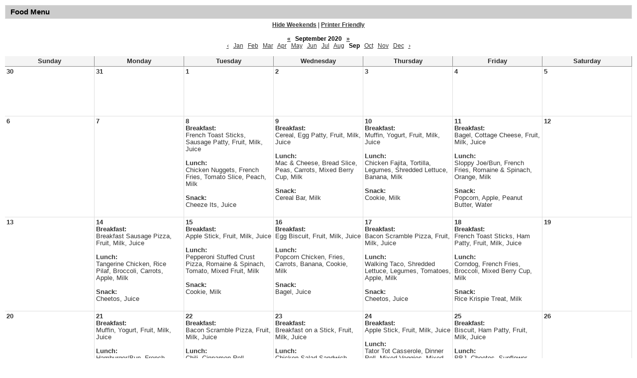

--- FILE ---
content_type: text/html;charset=UTF-8
request_url: https://www.dsdk12.net/apps/food_menu/index.jsp?y=2020&m=8&t=&title=&w=1&pff=1&uREC_ID=&type=&pREC_ID=&termREC_ID=&id=&hideType=false
body_size: 3090
content:




<style>
	.edlio-food-menu {
		table-layout: fixed;
	}

	.edlio-food-menu td {
		word-break: break-word;
	}
</style>




	
		
	


    
<!DOCTYPE html>
<!-- Powered by Edlio -->
    
        <html lang="en" class="edlio desktop">
    
    <!-- prod-cms-tomcat-v2026012201-004 -->
<head>
<script>
edlioCorpDataLayer = [{
"CustomerType": "Single Site",
"AccountExternalId": "0010b00002HIv01AAD",
"WebsiteName": "Douglas School District",
"WebsiteId": "DOUGSD-D",
"DistrictExternalId": "",
"DistrictName": "",
"DistrictWebsiteId": ""
}];
</script>
<script>(function(w,d,s,l,i){w[l]=w[l]||[];w[l].push({'gtm.start':
new Date().getTime(),event:'gtm.js'});var f=d.getElementsByTagName(s)[0],
j=d.createElement(s),dl=l!='dataLayer'?'&l='+l:'';j.async=true;j.src=
'https://www.googletagmanager.com/gtm.js?id='+i+dl+ '&gtm_auth=53ANkNZTATx5fKdCYoahug&gtm_preview=env-1&gtm_cookies_win=x';f.parentNode.insertBefore(j,f);
})(window,document,'script','edlioCorpDataLayer','GTM-KFWJKNQ');</script>


<title>Food Menu | Douglas School District</title>
<meta http-equiv="Content-Type" content="text/html; charset=UTF-8">
<meta name="description" content="Douglas School District has six schools in the district from pre-kindergarten through 12th grade in Box Elder, SD.">
<meta name="keywords" content="Douglas School District 51-1 EAFB Box Elder South Dakota">
<meta name="generator" content="Edlio CMS">
<meta name="referrer" content="always">
<meta name="viewport" content="width=device-width, initial-scale=1.0"/>
<link rel="apple-touch-icon" sizes="180x180" href="/apple-touch-icon.png">
<link rel="icon" type="image/png" href="/favicon-32x32.png" sizes="32x32">
<link rel="icon" href="/favicon.ico" type="image/x-icon">
<!--[if lt IE 9]><script src="/apps/js/common/html5shiv-pack-1769108513606.js"></script><![endif]-->
<link rel="stylesheet" href="/apps/shared/main-pack-1769108513606.css" type="text/css">
<link rel="stylesheet" href="/apps/shared/pff-pack.css" type="text/css">
<link rel="stylesheet" href="/apps/webapps/global/public/css/site-pack-1769108513606.css" type="text/css">
<link rel="stylesheet" href="/apps/webapps/global/public/css/temp-pack-1769108513606.css" type="text/css">
<link rel="stylesheet" href="/apps/shared/web_apps-pack-1769108513606.css" type="text/css">
<script src="/apps/js/common/common-pack-1769108513606.js" type="text/javascript" charset="utf-8"></script>

<script async src="https://www.googletagmanager.com/gtag/js?id=G-20B9T0XSVR"></script>
<script>
                   window.dataLayer = window.dataLayer || [];
                   function gtag(){dataLayer.push(arguments);}
                   gtag('js', new Date());
                   gtag('config', 'G-20B9T0XSVR');
                </script>
<script src="/apps/js/common/list-pack.js"></script>
<script type="text/javascript">
                window.edlio = window.edlio || {};
                window.edlio.isEdgeToEdge = false;
            </script>

<script type="text/javascript">
                document.addEventListener("DOMContentLoaded", function() {
                    const translateElement = document.getElementById("google_translate_element");
                    const mutationObserverCallback = function (mutationsList, observer) {
                        for (const mutation of mutationsList) {
                            if (mutation.type === 'childList') {
                                mutation.addedNodes.forEach(function (node) {
                                    if (node.nodeType === 1 && node.id === 'goog-gt-tt') {
                                        const form_element = document.getElementById("goog-gt-votingForm");
                                        if (form_element) {
                                            form_element.remove();
                                            observer.disconnect();
                                        }
                                    }
                                })
                            }
                        }
                    }

                    if (translateElement) {
                        const observer = new MutationObserver(mutationObserverCallback);
                        observer.observe(document.body, { childList: true, subtree: true });
                    }
                });
            </script>


</head>


    
	
		<body>
	
    

    




    
    
    



    

    











	<h1 class="pageTitle">Food Menu</h1>

<div class="style-overwrite" id="food_menu_options">

	<b><a href="/apps/food_menu/index.jsp?y=2020&m=8&t=&title=&w=0&pff=1&uREC_ID=&type=&pREC_ID=&termREC_ID=&id=&hideType=false">Hide Weekends</a></b>

<span>|</span> <b><a href="/apps/food_menu/index.jsp?pff=1&amp;pff=1&amp;t=&amp;w=1&amp;hideType=false&amp;y=2020&amp;pREC_ID=&amp;termREC_ID=&amp;id=&amp;title=&amp;type=&amp;m=8&amp;uREC_ID=&title=&uREC_ID=&type=&pREC_ID=&termREC_ID=&id=" target="_blank">Printer Friendly</a></b><br><br>


	<b><a href="/apps/food_menu/index.jsp?y=2019&m=8&t=&title=&w=1&pff=1&uREC_ID=&type=&pREC_ID=&termREC_ID=&id=&hideType=false"><abbr title="Previous Year">&laquo;</abbr></a></b>


<b class="month-year">&nbsp;&nbsp;September&nbsp;2020&nbsp;&nbsp;</b>


	<b><a href="/apps/food_menu/index.jsp?y=2021&m=8&t=&title=&w=1&pff=1&uREC_ID=&type=&pREC_ID=&termREC_ID=&id=&hideType=false"><abbr title="Next Year">&raquo;</abbr></a></b>


<br>


	<a href="/apps/food_menu/index.jsp?y=2020&m=7&t=&title=&w=1&pff=1&uREC_ID=&type=&pREC_ID=&termREC_ID=&id=&hideType=false"><abbr title="Previous Month">&lsaquo;</abbr></a>&nbsp;&nbsp;


	
			<a href="/apps/food_menu/index.jsp?y=2020&m=0&t=&title=&w=1&pff=1&uREC_ID=&type=&pREC_ID=&termREC_ID=&id=&hideType=false">Jan</a>
	
	&nbsp;

	
			<a href="/apps/food_menu/index.jsp?y=2020&m=1&t=&title=&w=1&pff=1&uREC_ID=&type=&pREC_ID=&termREC_ID=&id=&hideType=false">Feb</a>
	
	&nbsp;

	
			<a href="/apps/food_menu/index.jsp?y=2020&m=2&t=&title=&w=1&pff=1&uREC_ID=&type=&pREC_ID=&termREC_ID=&id=&hideType=false">Mar</a>
	
	&nbsp;

	
			<a href="/apps/food_menu/index.jsp?y=2020&m=3&t=&title=&w=1&pff=1&uREC_ID=&type=&pREC_ID=&termREC_ID=&id=&hideType=false">Apr</a>
	
	&nbsp;

	
			<a href="/apps/food_menu/index.jsp?y=2020&m=4&t=&title=&w=1&pff=1&uREC_ID=&type=&pREC_ID=&termREC_ID=&id=&hideType=false">May</a>
	
	&nbsp;

	
			<a href="/apps/food_menu/index.jsp?y=2020&m=5&t=&title=&w=1&pff=1&uREC_ID=&type=&pREC_ID=&termREC_ID=&id=&hideType=false">Jun</a>
	
	&nbsp;

	
			<a href="/apps/food_menu/index.jsp?y=2020&m=6&t=&title=&w=1&pff=1&uREC_ID=&type=&pREC_ID=&termREC_ID=&id=&hideType=false">Jul</a>
	
	&nbsp;

	
			<a href="/apps/food_menu/index.jsp?y=2020&m=7&t=&title=&w=1&pff=1&uREC_ID=&type=&pREC_ID=&termREC_ID=&id=&hideType=false">Aug</a>
	
	&nbsp;

	
			<b>Sep</b>
	
	&nbsp;

	
			<a href="/apps/food_menu/index.jsp?y=2020&m=9&t=&title=&w=1&pff=1&uREC_ID=&type=&pREC_ID=&termREC_ID=&id=&hideType=false">Oct</a>
	
	&nbsp;

	
			<a href="/apps/food_menu/index.jsp?y=2020&m=10&t=&title=&w=1&pff=1&uREC_ID=&type=&pREC_ID=&termREC_ID=&id=&hideType=false">Nov</a>
	
	&nbsp;

	
			<a href="/apps/food_menu/index.jsp?y=2020&m=11&t=&title=&w=1&pff=1&uREC_ID=&type=&pREC_ID=&termREC_ID=&id=&hideType=false">Dec</a>
	
	&nbsp;



	<a href="/apps/food_menu/index.jsp?y=2020&m=9&t=&title=&w=1&pff=1&uREC_ID=&type=&pREC_ID=&termREC_ID=&id=&hideType=false"><abbr title="Next Month">&rsaquo;</abbr></a>

</div><br>

<table cellpadding="3" cellspacing="0" border="0" width="100%" class="edlio-food-menu" style="overflow-x: scroll;" tabindex="0">
<tr>
	
		<th class="dark darkBorderBottom darkBorderRight"><b>Sunday</b></th>
	
	<th class="dark darkBorderBottom darkBorderRight"><b>Monday</b></th>
	<th class="dark darkBorderBottom darkBorderRight"><b>Tuesday</b></th>
	<th class="dark darkBorderBottom darkBorderRight"><b>Wednesday</b></th>
	<th class="dark darkBorderBottom darkBorderRight"><b>Thursday</b></th>
	<th class="dark darkBorderBottom darkBorderRight"><b>Friday</b></th>
	
		<th class="dark darkBorderBottom darkBorderRight"><b>Saturday</b></th>
	
</tr>

	
	
		<tr>
	
	<td width="14%" height="100" class="light lightBorderBottom lightBorderRight" valign="top">
		<b>30</b><br>
		
		
		
		
		

	</td>
	

	
	
	<td width="14%" height="100" class="light lightBorderBottom lightBorderRight" valign="top">
		<b>31</b><br>
		
		
		
		
		

	</td>
	

	
	
	<td width="14%" height="100" class="light lightBorderBottom lightBorderRight" valign="top">
		<b>1</b><br>
		
		
		
		
		

	</td>
	

	
	
	<td width="14%" height="100" class="light lightBorderBottom lightBorderRight" valign="top">
		<b>2</b><br>
		
		
		
		
		

	</td>
	

	
	
	<td width="14%" height="100" class="light lightBorderBottom lightBorderRight" valign="top">
		<b>3</b><br>
		
		
		
		
		

	</td>
	

	
	
	<td width="14%" height="100" class="light lightBorderBottom lightBorderRight" valign="top">
		<b>4</b><br>
		
		
		
		
		

	</td>
	

	
	
	<td width="14%" height="100" class="light lightBorderBottom lightBorderRight" valign="top">
		<b>5</b><br>
		
		
		
		
		

	</td>
	
		</tr>
	

	
	
		<tr>
	
	<td width="14%" height="100" class="light lightBorderBottom lightBorderRight" valign="top">
		<b>6</b><br>
		
		
		
		
		

	</td>
	

	
	
	<td width="14%" height="100" class="light lightBorderBottom lightBorderRight" valign="top">
		<b>7</b><br>
		
		
		
		
		

	</td>
	

	
	
	<td width="14%" height="100" class="light lightBorderBottom lightBorderRight" valign="top">
		<b>8</b><br>
		
			<b>Breakfast:</b><br>
			French Toast Sticks, Sausage Patty, Fruit, Milk, Juice<br><br>
		
		
		
			<b>Lunch:</b><br>
			Chicken Nuggets, French Fries, Tomato Slice, Peach, Milk<br><br>
		
		
			<b>Snack:</b><br>
			Cheeze Its, Juice<br><br>
		
		

	</td>
	

	
	
	<td width="14%" height="100" class="light lightBorderBottom lightBorderRight" valign="top">
		<b>9</b><br>
		
			<b>Breakfast:</b><br>
			Cereal, Egg Patty, Fruit, Milk, Juice<br><br>
		
		
		
			<b>Lunch:</b><br>
			Mac & Cheese, Bread Slice, Peas, Carrots, Mixed Berry Cup, Milk<br><br>
		
		
			<b>Snack:</b><br>
			Cereal Bar, Milk<br><br>
		
		

	</td>
	

	
	
	<td width="14%" height="100" class="light lightBorderBottom lightBorderRight" valign="top">
		<b>10</b><br>
		
			<b>Breakfast:</b><br>
			Muffin, Yogurt, Fruit, Milk, Juice<br><br>
		
		
		
			<b>Lunch:</b><br>
			Chicken Fajita, Tortilla, Legumes, Shredded Lettuce, Banana, Milk<br><br>
		
		
			<b>Snack:</b><br>
			Cookie, Milk<br><br>
		
		

	</td>
	

	
	
	<td width="14%" height="100" class="light lightBorderBottom lightBorderRight" valign="top">
		<b>11</b><br>
		
			<b>Breakfast:</b><br>
			Bagel, Cottage Cheese, Fruit, Milk, Juice<br><br>
		
		
		
			<b>Lunch:</b><br>
			Sloppy Joe/Bun, French Fries, Romaine & Spinach, Orange, Milk<br><br>
		
		
			<b>Snack:</b><br>
			Popcorn, Apple, Peanut Butter, Water<br><br>
		
		

	</td>
	

	
	
	<td width="14%" height="100" class="light lightBorderBottom lightBorderRight" valign="top">
		<b>12</b><br>
		
		
		
		
		

	</td>
	
		</tr>
	

	
	
		<tr>
	
	<td width="14%" height="100" class="light lightBorderBottom lightBorderRight" valign="top">
		<b>13</b><br>
		
		
		
		
		

	</td>
	

	
	
	<td width="14%" height="100" class="light lightBorderBottom lightBorderRight" valign="top">
		<b>14</b><br>
		
			<b>Breakfast:</b><br>
			Breakfast Sausage Pizza, Fruit, Milk, Juice<br><br>
		
		
		
			<b>Lunch:</b><br>
			Tangerine Chicken, Rice Pilaf, Broccoli, Carrots,  Apple, Milk<br><br>
		
		
			<b>Snack:</b><br>
			Cheetos, Juice<br><br>
		
		

	</td>
	

	
	
	<td width="14%" height="100" class="light lightBorderBottom lightBorderRight" valign="top">
		<b>15</b><br>
		
			<b>Breakfast:</b><br>
			Apple Stick, Fruit, Milk, Juice<br><br>
		
		
		
			<b>Lunch:</b><br>
			Pepperoni Stuffed Crust Pizza, Romaine & Spinach, Tomato, Mixed Fruit, Milk<br><br>
		
		
			<b>Snack:</b><br>
			Cookie, Milk<br><br>
		
		

	</td>
	

	
	
	<td width="14%" height="100" class="light lightBorderBottom lightBorderRight" valign="top">
		<b>16</b><br>
		
			<b>Breakfast:</b><br>
			Egg Biscuit, Fruit, Milk, Juice<br><br>
		
		
		
			<b>Lunch:</b><br>
			Popcorn Chicken, Fries, Carrots, Banana, Cookie, Milk<br><br>
		
		
			<b>Snack:</b><br>
			Bagel, Juice<br><br>
		
		

	</td>
	

	
	
	<td width="14%" height="100" class="light lightBorderBottom lightBorderRight" valign="top">
		<b>17</b><br>
		
			<b>Breakfast:</b><br>
			Bacon Scramble Pizza, Fruit, Milk, Juice<br><br>
		
		
		
			<b>Lunch:</b><br>
			Walking Taco, Shredded Lettuce, Legumes, Tomatoes, Apple, Milk<br><br>
		
		
			<b>Snack:</b><br>
			Cheetos, Juice<br><br>
		
		

	</td>
	

	
	
	<td width="14%" height="100" class="light lightBorderBottom lightBorderRight" valign="top">
		<b>18</b><br>
		
			<b>Breakfast:</b><br>
			French Toast Sticks, Ham Patty, Fruit, Milk, Juice<br><br>
		
		
		
			<b>Lunch:</b><br>
			Corndog, French Fries, Broccoli, Mixed Berry Cup, Milk<br><br>
		
		
			<b>Snack:</b><br>
			Rice Krispie Treat, Milk<br><br>
		
		

	</td>
	

	
	
	<td width="14%" height="100" class="light lightBorderBottom lightBorderRight" valign="top">
		<b>19</b><br>
		
		
		
		
		

	</td>
	
		</tr>
	

	
	
		<tr>
	
	<td width="14%" height="100" class="light lightBorderBottom lightBorderRight" valign="top">
		<b>20</b><br>
		
		
		
		
		

	</td>
	

	
	
	<td width="14%" height="100" class="light lightBorderBottom lightBorderRight" valign="top">
		<b>21</b><br>
		
			<b>Breakfast:</b><br>
			Muffin, Yogurt,  Fruit, Milk, Juice<br><br>
		
		
		
			<b>Lunch:</b><br>
			Hamburger/Bun, French Fries, Tomato Slice, Raisels, Milk<br><br>
		
		
			<b>Snack:</b><br>
			Rice Krispie Treat, Milk<br><br>
		
		

	</td>
	

	
	
	<td width="14%" height="100" class="light lightBorderBottom lightBorderRight" valign="top">
		<b>22</b><br>
		
			<b>Breakfast:</b><br>
			Bacon Scramble Pizza, Fruit, Milk, Juice<br><br>
		
		
		
			<b>Lunch:</b><br>
			Chili, Cinnamon Roll, Legumes, Carrots,  Apple, Milk<br><br>
		
		
			<b>Snack:</b><br>
			Bagel, Juice<br><br>
		
		

	</td>
	

	
	
	<td width="14%" height="100" class="light lightBorderBottom lightBorderRight" valign="top">
		<b>23</b><br>
		
			<b>Breakfast:</b><br>
			Breakfast on a Stick,  Fruit, Milk, Juice<br><br>
		
		
		
			<b>Lunch:</b><br>
			Chicken Salad Sandwich, Sun Chips, Romaine & Spinach, Celery, Grapes, Cookie, Milk<br><br>
		
		
			<b>Snack:</b><br>
			Yogurt, Graham Crackers, Water<br><br>
		
		

	</td>
	

	
	
	<td width="14%" height="100" class="light lightBorderBottom lightBorderRight" valign="top">
		<b>24</b><br>
		
			<b>Breakfast:</b><br>
			Apple Stick, Fruit, Milk, Juice<br><br>
		
		
		
			<b>Lunch:</b><br>
			Tator Tot Casserole, Dinner Roll, Mixed Veggies, Mixed Berry Cup, Milk<br><br>
		
		
			<b>Snack:</b><br>
			Poptart, Milk<br><br>
		
		

	</td>
	

	
	
	<td width="14%" height="100" class="light lightBorderBottom lightBorderRight" valign="top">
		<b>25</b><br>
		
			<b>Breakfast:</b><br>
			Biscuit, Ham Patty, Fruit, Milk, Juice<br><br>
		
		
		
			<b>Lunch:</b><br>
			PBJ, Cheetos, Sunflower Seeds,  Carrots, Broccoli, Orange, Milk<br><br>
		
		
			<b>Snack:</b><br>
			Goldfish, Milk<br><br>
		
		

	</td>
	

	
	
	<td width="14%" height="100" class="light lightBorderBottom lightBorderRight" valign="top">
		<b>26</b><br>
		
		
		
		
		

	</td>
	
		</tr>
	

	
	
		<tr>
	
	<td width="14%" height="100" class="light lightBorderBottom lightBorderRight" valign="top">
		<b>27</b><br>
		
		
		
		
		

	</td>
	

	
	
	<td width="14%" height="100" class="light lightBorderBottom lightBorderRight" valign="top">
		<b>28</b><br>
		
			<b>Breakfast:</b><br>
			Bagel, Cottage Cheese, Fruit, Milk, Juice<br><br>
		
		
		
			<b>Lunch:</b><br>
			Chicken Drumstick, Dinner Roll, Mashed Potatoes, Green Beans, Mixed Fruit, Milk<br><br>
		
		
			<b>Snack:</b><br>
			Muffin, Milk<br><br>
		
		

	</td>
	

	
	
	<td width="14%" height="100" class="light lightBorderBottom lightBorderRight" valign="top">
		<b>29</b><br>
		
			<b>Breakfast:</b><br>
			Egg Biscuit, Fruit, Milk, Juice<br><br>
		
		
		
			<b>Lunch:</b><br>
			Soft Shell Taco, Tortilla, Shredded Lettuce, Legumes, Apple, Milk<br><br>
		
		
			<b>Snack:</b><br>
			Cheeze Its, Juice<br><br>
		
		

	</td>
	

	
	
	<td width="14%" height="100" class="light lightBorderBottom lightBorderRight" valign="top">
		<b>30</b><br>
		
			<b>Breakfast:</b><br>
			French Toast Sticks, Sausage Links, Fruit, Milk, Juice<br><br>
		
		
		
			<b>Lunch:</b><br>
			Fiestada Pizza, Romaine & Spinach, Carrots, Banana, Milk<br><br>
		
		
			<b>Snack:</b><br>
			Cereal Bar, Milk<br><br>
		
		

	</td>
	

	
	
	<td width="14%" height="100" class="light lightBorderBottom lightBorderRight" valign="top">
		<b>1</b><br>
		
			<b>Breakfast:</b><br>
			Mini Pancake Wrap, Fruit, Milk, Juice<br><br>
		
		
		
			<b>Lunch:</b><br>
			Toasted Cheese Sandwich, Tomato Soup, Yogurt, Broccoli, Mixed Berry  Cup, Milk<br><br>
		
		
			<b>Snack:</b><br>
			Popcorn, Apple, Peanut Butter, Water<br><br>
		
		

	</td>
	

	
	
	<td width="14%" height="100" class="light lightBorderBottom lightBorderRight" valign="top">
		<b>2</b><br>
		
			<b>Breakfast:</b><br>
			Muffin, String Cheese, Fruit, Milk, Juice<br><br>
		
		
		
			<b>Lunch:</b><br>
			French Toast, Sausage, Hasbrown, Carrots, Orange, Milk<br><br>
		
		
			<b>Snack:</b><br>
			Carrots, Ranch, String Cheese, Water<br><br>
		
		

	</td>
	

	
	
	<td width="14%" height="100" class="light lightBorderBottom lightBorderRight" valign="top">
		<b>3</b><br>
		
		
		
		
		

	</td>
	
		</tr>
	

</table>



	





	
</body>
</html>


<!-- 12ms -->



<style>
	@media print {
		header, footer, #mobile_nav, #food_menu_options *:not(.month-year) {
			display: none !important;
		}

        .month-year {
            font-size: 18px;
        }

		.pageTitle {
			margin: 0 !important;
		}
		#content_main {
			margin-top: 0 !important;
			max-width: 100%;
			width: 100%;
			padding: 25px 2.5% !important;
		}
		tr {
			page-break-inside: auto !important;
		}
	}
</style>
